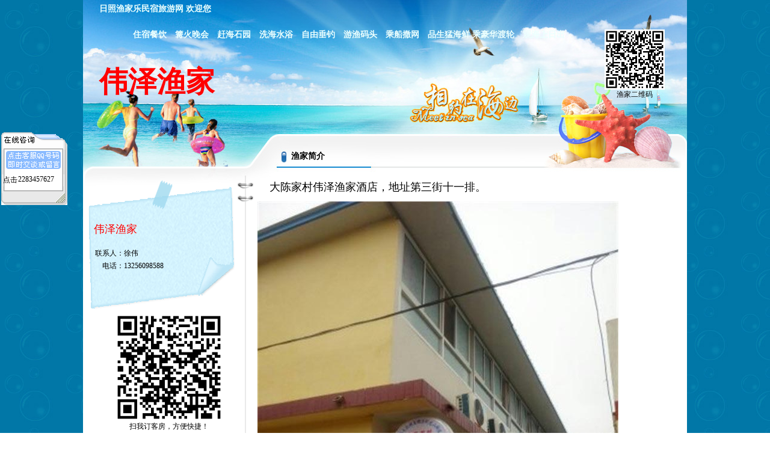

--- FILE ---
content_type: text/html
request_url: http://yujiale.com.cn/yujia-1340.html
body_size: 7199
content:
<html>
<head>
<meta http-equiv="Content-Language" content="zh-cn">
<meta http-equiv="Content-Type" content="text/html; charset=gb2312">
<title>伟泽渔家</title>
<META NAME="keywords" CONTENT="伟泽渔家,日照渔家乐民宿旅游网,日照渔家乐民俗旅游网,渔家乐,农家乐,日照渔家乐,日照农家乐,乡村旅游,日照乡村旅游,吴家台,任家台,肥家庄,乔家墩子,后滩西,王家皂,北苗家村,大泉沟,桃花岛,前滩西,张家台,李家台,靴石村,日照旅游网,日照旅游资讯,山东日照,日照渔家乐,日照景点信息,日照酒店信息,日照旅行社,日照旅游线路,日照民俗村,日照旅游商品,日照旅游景点,一卡通,旅游一卡通,日照旅游一卡通">
<meta name="description" content="伟泽渔家">
<link href="/css/yujia1.css" rel="stylesheet" type="text/css" />
<link href="/css/yujia_scoll.css" rel="stylesheet" type="text/css" />
<script language="javascript" src="/js/fun1.js"></script>
<script charset="UTF-8" id="LA_COLLECT" src="//sdk.51.la/js-sdk-pro.min.js"></script>
<script>LA.init({id:"20eJ469DuKuajaOo",ck:"20eJ469DuKuajaOo"})</script>
<script>
var _hmt = _hmt || [];
(function() {
  var hm = document.createElement("script");
  hm.src = "https://hm.baidu.com/hm.js?cecc23d790ab5c1b7a20f7226bf92eb6";
  var s = document.getElementsByTagName("script")[0]; 
  s.parentNode.insertBefore(hm, s);
})();
</script>

</head>
<body>
<div align="center">
	<table border="0" width="1004" id="table1" cellspacing="0" cellpadding="0">
		<tr>
			<td width="1004" valign="top" background="/img/yujia1/top.jpg" height="222">
			<div align="center">
				<table border="0" width="950" cellspacing="0" cellpadding="0" height="156" id="table5">

					<tr>
						<td width="830" height="30" colspan="2"><p align="left" style="color: #ECFFFE; font-size: 14px; font-weight: bold;"><a href="//www.yujiale.com.cn" target="_blank" style="color: #ECFFFE; font-size: 14px; font-weight: bold;">日照渔家乐民宿旅游网</a> 欢迎您</span></td>
					</tr>

					<tr>
						<td width="830" height="56"><p align="center" style="color: #ECFFFE; font-size: 14px; font-weight: bold;">住宿餐饮　篝火晚会　赶海石园　洗海水浴　自由垂钓　游渔码头　乘船撒网　品生猛海鲜 乘豪华渡轮　观海上日出</span></td>
						<td width="120" rowspan="2" align="center"><a href="http://lxt.rzta.com/index.asp?lid=1449" target="_blank"><img src="//tool.mpyho.cn/qr.php?url=http%3A%2F%2Fwww.yujiale.com.cn%2Fewm-1340.html" width="100" height="100" border="0"></a><br>渔家二维码</td>
		
			</tr>
					<tr>
						<td width="830" height="100"><span style="font-family: 隶书; font-size: 48px; font-weight: bold; color: #FF0000;">伟泽渔家</span></td>
					</tr>
				</table>
			</div>
			</td>
		</tr>
		<tr>
			<td width="1004" valign="top">
			<div align="center">
				<table border="0" width="1004" cellspacing="0" cellpadding="0" id="table2">
					<tr>
						<td width="286" valign="top" height="77"><img border="0" src="/img/yujia1/left.jpg" width="286" height="77" alt="渔家"></td>
						<td width="718" background="/img/yujia1/right.jpg" height="77"><table border="0" width="100%" cellspacing="0" cellpadding="0">
<tr>
<td width="30%"><p style="margin-left: 60px; font-size: 14px; font-weight: bold;">渔家简介</td><td width="70%"><div class="sharebox">
<a class="bshareDiv" href=""> </a>
</div></td></table></td>
					</tr>
				</table>
			</div>
			</td>
		</tr>
		<tr>
			<td width="1004" valign="top" background="/img/yujia1/bj.gif">
			<div align="center">
				<table border="0" width="1004" cellspacing="0" cellpadding="0" id="table3">
					<tr>
						<td width="1004" valign="top">
						<div align="center">
							<table border="0" width="1004" cellspacing="0" cellpadding="0" id="table6">
								<tr>
									<td width="286" valign="top">
									<div align="center">
										<table border="0" width="286" cellspacing="0" cellpadding="0" id="table7">
											<tr>
												<td background="/img/yujia1/leftbj.gif" width="286" height="222">
									<div align="center">
										<table border="0" width="250" cellspacing="0" cellpadding="0" id="table9">
											<tr>
												<td colspan="2" height="40" valign="top"><span style="font-size: 18px; color:#FF0000">伟泽渔家</span></td>
											</tr>
											<tr>
												<td valign="top" width="50" align="right"><span style="line-height: 24px;">联系人：</span></td>
												<td valign="top" width="200"><span style="line-height: 24px;">徐伟</span></td>
											</tr>
											<tr>
												<td valign="top" align="right"><span style="line-height: 18px;">电话：</span></td>
												<td valign="top"><span style="line-height: 18px;">13256098588</span></td>
											</tr>
										</table>
									</div>
												</td>
											</tr>
											<tr>
												<td width="286">
									<div align="center">
										<table border="0" width="250" cellspacing="0" cellpadding="0" id="table22">

											<tr>
												<td align="center"><img src="//tool.mpyho.cn/qr.php?url=http%3A%2F%2Fwww.yujiale.com.cn%2Fm%2Fdf.asp%3fyj%3d1340" width="180" height="180" border="0"><br>
扫我订客房，方便快捷！</td>
											</tr>
											<tr>
												<td height="50"><span style="font-size: 12px; color:#FF0000">(联系我时请说是在日照渔家乐民宿旅游网看到的谢谢!)</span></td>
											</tr>
											<tr>
												<td height="50" align="center" style="font-size: 24px;">浏览量：<font color="#FF0000; font-weight: bold;">9067</font></td>
											</tr>
											<tr>
												<td height="30"></td>
											</tr>
										</table>
									</div>
												</td>
											</tr>
										</table>
									</div>
									</td>
									<td width="718" valign="top" rowspan="3">
									<div align="center">
										<table border="0" width="710" cellspacing="0" cellpadding="0" id="table8">
											<tr>
												<td width="710">
												<p style="line-height: 200%"><P><FONT size=4>&nbsp;&nbsp; &nbsp;大陈家村伟泽渔家酒店，地址第三街十一排。</FONT></P>
<P><IMG alt='伟泽渔家-图片' border=0 src="http://lxt.rzta.com/upfiles/eWeb/201702211418211.jpg"></P>
<P><IMG alt='伟泽渔家-图片' border=0 src="http://lxt.rzta.com/upfiles/eWeb/201702211423104.jpg"></P>
<P><IMG alt='伟泽渔家-图片' border=0 src="http://lxt.rzta.com/upfiles/eWeb/201702211423317.jpg"></P>
<P><IMG alt='伟泽渔家-图片' border=0 src="http://lxt.rzta.com/upfiles/eWeb/201702211423379.jpg"></P>
<P><FONT size=4>&nbsp;&nbsp;&nbsp; 客房15间，包恬双人间，三人间，四人间，可同时容纳50人入住就歺。</FONT></P>
<P><IMG alt='伟泽渔家-图片' border=0 src="http://lxt.rzta.com/upfiles/eWeb/201702211418133.jpg"></P>
<P><IMG alt='伟泽渔家-图片' border=0 src="http://lxt.rzta.com/upfiles/eWeb/201702211418623.jpg"></P>
<P><IMG alt='伟泽渔家-图片' border=0 src="http://lxt.rzta.com/upfiles/eWeb/201702211418420.jpg"></P>
<P><FONT size=4>美景</FONT></P>
<P><IMG alt='伟泽渔家-图片' border=0 src="http://lxt.rzta.com/upfiles/eWeb/201702211419212.jpg"></P>
<P><IMG alt='伟泽渔家-图片' border=0 src="http://lxt.rzta.com/upfiles/eWeb/201702211419180.jpg"></P>
<P><IMG alt='伟泽渔家-图片' border=0 src="http://lxt.rzta.com/upfiles/eWeb/201702211420416.jpg"></P>
<P><FONT size=4>美味</FONT></P>
<P><IMG alt='伟泽渔家-图片' border=0 src="http://lxt.rzta.com/upfiles/eWeb/201702211420249.jpg"></P>
<P><IMG alt='伟泽渔家-图片' border=0 src="http://lxt.rzta.com/upfiles/eWeb/201702211420748.jpg"></P>
<P><IMG alt='伟泽渔家-图片' border=0 src="http://lxt.rzta.com/upfiles/eWeb/201702211421241.jpg"></P>
<P><FONT size=4>联系人：徐伟</FONT></P>
<P><FONT size=4>电话：13256098588（微信同号）</FONT></P>
<P><FONT size=4>QQ：2283457627</FONT></P></td>
											</tr>
											<tr>
												<td width="710" height="150">
<div id="demo">
<div id="indemo">
<div id="demo1">

<a href="/upfiles/2017/02-21/201702211432541100.jpg" target="_blank"><img src="/upfiles/2017/02-21/201702211432541100.jpg" height="250" alt="伟泽渔家-1" border="0" /></a>
<a href="/upfiles/2017/02-21/201702211433172940.jpg" target="_blank"><img src="/upfiles/2017/02-21/201702211433172940.jpg" height="250" alt="伟泽渔家-2" border="0" /></a>
<a href="/upfiles/2017/02-21/201702211433434780.jpg" target="_blank"><img src="/upfiles/2017/02-21/201702211433434780.jpg" height="250" alt="伟泽渔家-3" border="0" /></a>
<a href="/upfiles/2017/02-21/201702211434029190.jpg" target="_blank"><img src="/upfiles/2017/02-21/201702211434029190.jpg" height="250" alt="伟泽渔家-4" border="0" /></a>
</div>
<div id="demo2"></div>
</div>
</div>
<script>
<!--
var speed=10;
var tab=document.getElementById("demo");
var tab1=document.getElementById("demo1");
var tab2=document.getElementById("demo2");
tab2.innerHTML=tab1.innerHTML;
function Marquee(){
if(tab2.offsetWidth-tab.scrollLeft<=0)
tab.scrollLeft-=tab1.offsetWidth
else{
tab.scrollLeft++;
}
}
var MyMar=setInterval(Marquee,speed);
tab.onmouseover=function() {clearInterval(MyMar)};
tab.onmouseout=function() {MyMar=setInterval(Marquee,speed)};
-->
</script>
</td>
											</tr>
										</table>
									</div>
									</td>
								</tr>
								<tr>
									<td width="286" valign="top">
									　</td>
								</tr>
								<tr>
									<td width="286" valign="top">　</td>
								</tr>
							</table>
						</div>
						</td>
					</tr>
					<tr>
						<td width="1004" valign="top" bgcolor="#FFFFFF">
						<img border="0" src="/img/yujia1/back0.gif" width="1004" height="40" alt="渔家内容"></td>
					</tr>
					<tr>
						<td width="1004" valign="top" bgcolor="#FFFFFF">
						<div align="center">
							<table border="1" width="1000" cellspacing="0" bgcolor="#FFFFFF" id="table12" bordercolor="#81C6DA">
								<tr>
									<td bgcolor="#A5F5FE">
									<div align="center">
										<table border="0" width="950" cellspacing="0" cellpadding="0" id="table13">
											<tr>
												<td>
												<p align="center">
												<img border="0" src="/img/yujia1/tb.gif" width="25" height="26" alt="渔家内容2"></td>
												<td>评论列表</td>
												<td width="750"> </td>
											</tr>
										</table>
									</div>
									</td>
								</tr>
							</table>
						</div></td>
					</tr>
					<tr>
						<td width="1004" valign="top" bgcolor="#FFFFFF"><iframe name="msg1340" src="msgpage-1340.html" width="100%" height="500" border="0" frameborder="0">浏览器不支持嵌入式框架，或被配置为不显示嵌入式框架。</iframe>						</td>
					</tr>
					<tr>
						<td width="1004" valign="top" bgcolor="#FFFFFF">　</td>
					</tr>
					<tr>
						<td width="1004" valign="top" bgcolor="#FFFFFF">
						<div align="center">
							<table border="1" width="1000" cellspacing="0" bgcolor="#FFFFFF" id="table18" bordercolor="#81C6DA">
								<tr>
									<td bgcolor="#A5F5FE">
									<div align="center">
										<table border="0" width="950" cellspacing="0" cellpadding="0" id="table19">
											<tr>
												<td>
												<p align="center">
												<img border="0" src="/img/yujia1/tb.gif" width="25" height="26" alt="发表评论"></td>
												<td>发表评论</td>
												<td width="750">
												<p align="right"><a href="msg-1340-1.html" target="_blank"><b>更多评论&gt;&gt;&gt;</b></a></td>
											</tr>
										</table>
									</div>
									</td>
								</tr>
								<tr>
									<td>
									<div align="center">
										<table border="0" width="960" cellspacing="0" cellpadding="0" id="table20">
											<tr>
												<td width="960" height="30"><p align="center" style="line-height: 150%; color: #626262">以下网友发言只代表其个人观点，不代表日照渔家乐民俗旅游网的观点或立场！</td>
											</tr>
											<tr>
												<td width="960">
												<div align="center">
<script language="JavaScript">
function $(obj)
{
	return document.getElementById(obj);
}
function checkspace(checkstr) {
  var str = '';
  for(i = 0; i < checkstr.length; i++) {
    str = str + ' ';
  }
  return (str == checkstr);
}
function check(theForm)
{
	if (theForm.mid.value.length >0)
	{
		if (theForm.yujiaid.value==""||theForm.yujiapass.value=="")
		{
			alert("管理员回复点评请输入管理ID和管理密码");
			$("yujiaid").focus();
			return false;
		}
	}
	if (theForm.mcont.value.length < 5)
	{
		alert("发表点评请不少于5字");
		$("mcont").focus();
		return false;
	}
	if (checkspace($("verifycode").value))
	{
		alert("验证码不能为空");
		$("verifycode").focus();
		return false;
	}
}
function changeok(n) {
if (n > 0 ) 
{
hf.style.display = 'block';
document.form1.hfid.value=n;
document.form1.mid.value=n;
document.form1.submit.value='管理员回复评论';
}
else
{
hf.style.display = 'none';
document.form1.hfid.value='';
document.form1.mid.value='';
document.form1.submit.value='发表评论';
}
}
function openwin()
{
	window.open("yjlogin.asp","","height=120,width=300,top=200,left=300,resizable=yes,scrollbars=yes,status=no,toolbar=no,menubar=no,location=no");
}
function logout()
{
	window.open("yjlogout.asp","","height=120,width=300,top=200,left=300,resizable=yes,scrollbars=yes,status=no,toolbar=no,menubar=no,location=no");
}
function editpass()
{
	window.open("yjeditpass.asp","","height=190,width=300,top=200,left=300,resizable=yes,scrollbars=yes,status=no,toolbar=no,menubar=no,location=no");
}
</script>
													<table border="0" width="970" cellspacing="0" cellpadding="0">
<form name="form1" action="pladd.asp" method="post" onSubmit="return check(this);" target="_blank">
														<tr name="hf" id="hf" style="display:none">
															<td>
															<p align="center">贴子ID：<input type="text" value="" name="mid" disabled size="6"> 管理ID:<input type="hidden" value="" name="hfid"><input type="text" name="yujiaid" size="10" value="" />
                                管理密码:<input type="password" name="yujiapass" size="10" value="" />  <a onClick="changeok(0);" style="cursor:pointer">关闭回复</a></td>
															<td>　</td>
														</tr>
														<tr>
															<td><p align="center"><textarea name="mcont" cols="70" rows="8" onpropertychange="countTextLength(this,'5','1000','txtc');" ></textarea><br>
[请不少于5字] 已输入<span id="txtc">0</span>个字<script>
function countTextLength(obj, mint, maxt, spanId){
 //最小长度
 var minLength = mint;
 //最大长度
 var maxLength = maxt;
 //变化后长度
 var nowLength = obj.value.length;
 document.getElementById(spanId).innerHTML = nowLength;
 //变化前长度
 var oldTxtaDiv = document.getElementById(spanId).innerHTML;
 //剩余长度
 var allowableLength = 0;
 if(nowLength > maxLength){
  alert("最多允许输入"+maxLength+"个字符");
  if(oldTxtaDiv == 1){
   obj.value =(obj.value.substring(0, (maxLength-1)));
   allowableLength = 1;
  }else{
   obj.value =(obj.value.substring(0, maxLength));
  }
 }else{
  allowableLength = maxLength - nowLength;
 }
 //document.getElementById(spanId).innerHTML = allowableLength;
}
</script></td>
															<td><strong>评价:</strong><br>
<input id="feedbacktype1" value="1" type="radio" name="feedbacktype"> <img border="0" src="/img/yujia1/mood/cmt-neu.gif" width="13" height="13" alt="中立">中立 <input id="dcmp-stand-good" value="2" CHECKED type="radio" name="feedbacktype"> <img border="0" src="/img/yujia1/mood/cmt-good.gif" width="13" height="13" alt="好评">好评 <input id="dcmp-stand-bad" value="0" type="radio" name="feedbacktype"> <img border="0" src="/img/yujia1/mood/cmt-bad.gif" width="13" height="13" alt="差评">差评<p>
															<strong>表情:</strong>
<br><input type="radio" name="face" value="1" checked="1" /><img src="/img/yujia1/mood/ico-mood-1.gif" alt="表情1" /> <input type="radio" name="face" value="2"/><img src="/img/yujia1/mood/ico-mood-2.gif" alt="表情2" /> <input type="radio" name="face" value="3"/><img src="/img/yujia1/mood/ico-mood-3.gif" alt="表情3" /> <input type="radio" name="face" value="4"/><img src="/img/yujia1/mood/ico-mood-4.gif" alt="表情4" /><br>
<input type="radio" name="face" value="5"/><img src="/img/yujia1/mood/ico-mood-5.gif" alt="表情5" /> <input type="radio" name="face" value="6"/><img src="/img/yujia1/mood/ico-mood-6.gif" alt="表情6" /> <input type="radio" name="face" value="7"/><img src="/img/yujia1/mood/ico-mood-7.gif" alt="表情7" /> <input type="radio" name="face" value="8"/><img src="/img/yujia1/mood/ico-mood-8.gif" alt="表情8" /><br>
<input type="radio" name="face" value="9"/><img src="/img/yujia1/mood/ico-mood-9.gif" alt="表情9" /> <input type="radio" name="face" value="10"/><img src="/img/yujia1/mood/ico-mood-10.gif" alt="表情10" /> <input type="radio" name="face" value="11"/><img src="/img/yujia1/mood/ico-mood-11.gif" alt="表情11" /> <input type="radio" name="face" value="12"/><img src="/img/yujia1/mood/ico-mood-12.gif" alt="表情12" /></td>
														</tr>
														<tr>
															<td>
															<p align="center">用户名:<input type="hidden" value="1340" name="sid"><input type="text" name="username" size="16" />
                                验证码:<input name="verifycode" type="text" size="6" maxlength="4" value=""> <img src="getcode.asp" alt="验证码,看不清楚?请点击刷新验证码" height="15" style="cursor: pointer;" onclick="this.src='getcode.asp?t='+(new Date().getTime());" />
                <input type="checkbox" name="nm" value="yes" />匿名
															<input name="submit" type="submit" value="发表评论"></td>
															<td>　</td>
														</tr></form>
													</table>
												</div>
												</td>
											</tr>
											<tr>
												<td width="960" align="right"><a href="javascript:openwin();">管理</a></td>
											</tr>
										</table>
									</div>
									</td>
								</tr>
							</table>
						</div>
						</td>
					</tr>
				</table>
			</div>
			</td>
		</tr>
		<tr>
			<td width="1004" valign="top" background="/img/yujia1/back.gif" height="130">
			<p align="center" style="line-height: 150%; margin-top: 15px"><font color='#FFFFFF'>9068</font>联系人：徐伟 　　渔家热线：13256098588<br> <script type="text/javascript" src="https://js.users.51.la/2360687.js"></script> <script type="text/javascript">
var _bdhmProtocol = (("https:" == document.location.protocol) ? " https://" : " http://");
document.write(unescape("%3Cscript src='" + _bdhmProtocol + "hm.baidu.com/h.js%3Ffd3abb34ce801533a6c414274d07a1db' type='text/javascript'%3E%3C/script%3E"));
</script></td>
		</tr>
	</table>
</div>
<SCRIPT>
if (!document.layers)
document.write('<div id="divStayTopLeft" style="position:absolute">')
</SCRIPT>
<layer id="divStayTopLeft">
<table border="0" width="110" align="left" cellspacing="0" cellpadding="0">
<tr><td width="110"><div align="center"><img border=0 src=kefu/20050408222922_kefu_up.gif alt='客服QQ在线咨询'></div></td></tr>

<tr height="20"><td valign=middle  background=kefu/20050408222911_kefu_middle.gif>&nbsp;<A href="tencent://message/?uin=2283457627&Site=在线咨询&Menu=yes" target=blank><IMG alt=点击这里给我发消息 src="//wpa.qq.com/pa?p=1:2283457627:17" border=0 align=absmiddle width="25" height="17">2283457627</a>
</td></tr>

<tr><td width="110"><div align="center"><img border=0 src=kefu/20050408222900_kefu_down.gif alt='客服QQ在线咨询下'></div></td></tr>
</table>
<script type="text/javascript">
//Enter "frombottom" or "fromtop"
var verticalpos="frombottom"
if (!document.layers)
document.write('</div>')
function JSFX_FloatTopDiv()
{
var startX =2,
startY =500;
var ns = (navigator.appName.indexOf("Netscape") != -1);
var d = document;
function ml(id)
{
  var el=d.getElementById?d.getElementById(id):d.all?d.all[id]:d.layers[id];
  if(d.layers)el.style=el;
  el.sP=function(x,y){this.style.left=x;this.style.top=y;};
  el.x = startX;
  if (verticalpos=="fromtop")
  el.y = startY;
  else{
  el.y = ns ? pageYOffset + innerHeight : document.body.scrollTop + document.body.clientHeight;
  el.y -= startY;
  }
  return el;
}
window.stayTopLeft=function()
{
  if (verticalpos=="fromtop"){
  var pY = ns ? pageYOffset : document.body.scrollTop;
  ftlObj.y += (pY + startY - ftlObj.y)/8;
  }
  else{
  var pY = ns ? pageYOffset + innerHeight : document.body.scrollTop + document.body.clientHeight;
  ftlObj.y += (pY - startY - ftlObj.y)/8;
  }
  ftlObj.sP(ftlObj.x, ftlObj.y);
  setTimeout("stayTopLeft()", 10);
}
ftlObj = ml("divStayTopLeft");
stayTopLeft();
}
JSFX_FloatTopDiv();
</script>
</body>
</html>

--- FILE ---
content_type: text/html
request_url: http://yujiale.com.cn/msgpage-1340.html
body_size: 1099
content:
<html>
<head>
<meta http-equiv="Content-Language" content="zh-cn">
<meta http-equiv="Content-Type" content="text/html; charset=gb2312">
<title>伟泽渔家</title>
<META NAME="keywords" CONTENT="伟泽渔家,游客评论,日照渔家乐民宿旅游网,日照渔家乐民俗旅游网,渔家乐,农家乐,日照渔家乐,日照农家乐,乡村旅游,日照乡村旅游,吴家台,任家台,肥家庄,乔家墩子,后滩西,王家皂,北苗家村,大泉沟,桃花岛,前滩西,张家台,李家台,靴石村,日照旅游网,日照旅游资讯,山东日照,日照渔家乐,日照景点信息,日照酒店信息,日照旅行社,日照旅游线路,日照民俗村,日照旅游商品,日照旅游景点,一卡通,旅游一卡通,日照旅游一卡通">
<meta name="description" content="伟泽渔家评论列表">
<link href="css/yujiamsg.css" rel="stylesheet" type="text/css" />
<script language="javascript" src="js/fun1.js"></script>
</head>
<body bgcolor="#FFFFFF">
<div align="center">
							<table border="1" width="100%" cellspacing="0" bgcolor="#FFFFFF" id="table12" bordercolor="#81C6DA"><!--
								<tr>
									<td bgcolor="#A5F5FE">
									<div align="center">
										<table border="0" width="95%" cellspacing="0" cellpadding="0" id="table13">
											<tr>
												<td>
												<p align="center">
												<img border="0" src="img/yujia1/tb.gif" width="25" height="26" alt="渔家内容2"></td>
												<td>评论列表</td>
												<td width="75%">
												<p align="right"> </td>
											</tr>
										</table>
									</div>
									</td>
								</tr>-->
								<tr>
									<td>
									<div align="center">
										<table border="0" width="96%" cellspacing="0" cellpadding="0" height="50">
											<tr>
												<td width="960" height="40">第0/0页 <a href="msgpage-1340-1.html">首页</a> <a href="msgpage-1340--1.html">上一页</a> <a href="msgpage-1340-1.html">下一页</a> <a href="msgpage-1340-0.html">尾页</a></td>
											</tr>
										</table>
									</div>
									</td>
								</tr>
							</table>
</div>
</body>
</html>

--- FILE ---
content_type: text/css
request_url: http://yujiale.com.cn/css/yujia1.css
body_size: 609
content:
body{
	 margin:0;
	 padding:0px;
	 font-size:12px;
	 color: #000;
	 background:url(../img/yujia1/bg1_idex.jpg);
}
td{
	 margin:0;
	 padding:0px;
	 font-size:12px;
	 color: #000;
}
a.dhi:link{ color:#1B61B7; font-size: 14px; font-weight: bold; text-decoration:none;}
a.dhi:visited{ color:#1B61B7; font-size: 14px; font-weight: bold; text-decoration:none;}
a.dhi:hover{ color:#1B61B7; font-size: 14px; font-weight: bold; text-decoration: underline;}
a.dh:link{ color:#fff; font-size: 14px; font-weight: bold; text-decoration:none;}
a.dh:visited{ color:#fff; font-size: 14px; font-weight: bold; text-decoration:none;}
a.dh:hover{ color:#fff; font-size: 14px; font-weight: bold; text-decoration: underline;}

.new_bg{ background:url(../images/new_bg.jpg) repeat-x;}
.new_bgx{ background:url(../images/new_bg2.jpg) repeat-x;}
.neirong{ background:url(../images/neirongbj.jpg);}
.gg{ margin:0 auto; width:1000px; height:36px; background:url(../images/hnh_06.jpg) no-repeat;}
.wz{ margin:0 auto; width:1000px; height:36px; background:url(../images/hnh_wz.jpg) no-repeat;}
.kh{ background:url(../images/hnh_30.jpg) no-repeat;}
.bottom{ margin:0 auto; width:1000px; height:92px; color: #FF0; font-size:12px; text-align:center; line-height:20px; background:url(../images/bottom.jpg) no-repeat;}
.three_new{ color:#FFF; font-size:14px;}
.three_new2{ color:#FFF; font-size:14px; line-height:150%;}
.size16{ font-size:16px; color:#FF0;}
.size24{ font-size:24px; color:#FF0;}
.bold{ font-weight:bold;}
a:link{ color:#000; text-decoration:none;}
a:visited{ color:#000; text-decoration:none;}
a:hover{ color:#000; text-decoration: underline;}
.wz a:hover{ color:#FF0;}
.spanred{
	color:#FF0000;
}






--- FILE ---
content_type: text/css
request_url: http://yujiale.com.cn/css/yujia_scoll.css
body_size: 267
content:

#demo {
background: #FFF;
overflow:hidden;
border: 1px dashed #CCC;
width: 700px;
height: 250px;
}
#demo img {
border: 3px solid #F2F2F2;
}
#indemo {
float: left;
width: 80000%;
}
#demo1 {
float: left;
}
#demo2 {
float: left;
}

--- FILE ---
content_type: text/css
request_url: http://yujiale.com.cn/css/yujiamsg.css
body_size: 593
content:
body{
	 margin:0;
	 padding:0px;
	 font-size:12px;
	 color: #000;
	 bgcolor:#FFFFFF;
}
td{
	 margin:0;
	 padding:0px;
	 font-size:12px;
	 color: #000;
}
a.dhi:link{ color:#1B61B7; font-size: 14px; font-weight: bold; text-decoration:none;}
a.dhi:visited{ color:#1B61B7; font-size: 14px; font-weight: bold; text-decoration:none;}
a.dhi:hover{ color:#1B61B7; font-size: 14px; font-weight: bold; text-decoration: underline;}
a.dh:link{ color:#fff; font-size: 14px; font-weight: bold; text-decoration:none;}
a.dh:visited{ color:#fff; font-size: 14px; font-weight: bold; text-decoration:none;}
a.dh:hover{ color:#fff; font-size: 14px; font-weight: bold; text-decoration: underline;}

.new_bg{ background:url(../images/new_bg.jpg) repeat-x;}
.new_bgx{ background:url(../images/new_bg2.jpg) repeat-x;}
.neirong{ background:url(../images/neirongbj.jpg);}
.gg{ margin:0 auto; width:1000px; height:36px; background:url(../images/hnh_06.jpg) no-repeat;}
.wz{ margin:0 auto; width:1000px; height:36px; background:url(../images/hnh_wz.jpg) no-repeat;}
.kh{ background:url(../images/hnh_30.jpg) no-repeat;}
.bottom{ margin:0 auto; width:1000px; height:92px; color: #FF0; font-size:12px; text-align:center; line-height:20px; background:url(../images/bottom.jpg) no-repeat;}
.three_new{ color:#FFF; font-size:14px;}
.three_new2{ color:#FFF; font-size:14px; line-height:150%;}
.size16{ font-size:16px; color:#FF0;}
.size24{ font-size:24px; color:#FF0;}
.bold{ font-weight:bold;}
a:link{ color:#000; text-decoration:none;}
a:visited{ color:#000; text-decoration:none;}
a:hover{ color:#000; text-decoration: underline;}
.wz a:hover{ color:#FF0;}
.spanred{
	color:#FF0000;
}






--- FILE ---
content_type: application/javascript
request_url: http://yujiale.com.cn/js/fun1.js
body_size: 847
content:
var oBao;
var logname;
//创建组件
function createobj() {
 if (window.ActiveXObject) {
         oBao=new ActiveXObject("Microsoft.XMLHTTP");
     }
     else if (window.XMLHttpRequest) {
         oBao=new XMLHttpRequest();
     }
}
//发送请求

function Starzc(mid) {
createobj();
msgid=mid;
var my_url="/checkact.asp?zcid="+escape(msgid);
oBao.open("get",my_url,true);

oBao.onreadystatechange = checkvaluezc; 
oBao.send(); 
}

function Starfd(mid) {
createobj();
msgid=mid;
var my_url="/checkact.asp?fdid="+escape(msgid);
oBao.open("get",my_url,true);

oBao.onreadystatechange = checkvaluefd; 
oBao.send(); 
}

function showm(mid) {
createobj();
msgid=mid;
var my_url="/checkact.asp?showid="+escape(msgid);
oBao.open("get",my_url,true);

oBao.onreadystatechange = checkvalueshow; 
oBao.send(); 
}

function hidem(mid) {
createobj();
msgid=mid;
var my_url="/checkact.asp?hideid="+escape(msgid);
oBao.open("get",my_url,true);

oBao.onreadystatechange = checkvaluehide; 
oBao.send(); 
}

function checkvaluezc(){
 if(oBao.readyState==4)
     {
      if(oBao.status==200)
      {
        var strResult = oBao.responseText;
	if (strResult=="N")
	{
		alert("系统错误，请稍候重试");
	}
	else
	{
		if (strResult=="Y")
		{
		alert("您已经提交过了");
		}
		else{
		document.getElementById("spanzc"+msgid).innerHTML = strResult;
		}
	}
    }
   }
}

function checkvaluefd(){
 if(oBao.readyState==4)
     {
      if(oBao.status==200)
      {
        var strResult = oBao.responseText;
	if (strResult=="N")
	{
		alert("系统错误，请稍候重试");
	}
	else
	{
		if (strResult=="Y")
		{
		alert("您已经提交过了");
		}
		else{
		document.getElementById("spanfd"+msgid).innerHTML = strResult;
		}
	}
    }
   }
}
function checkvalueshow(){
 if(oBao.readyState==4)
     {
      if(oBao.status==200)
      {
        var strResult = oBao.responseText;
	if (strResult=="N")
	{
		alert("系统错误，请稍候重试");
	}
	else
	{
		if (strResult=="Y")
		{
		alert("操作成功");
		document.getElementById("showm"+msgid).innerHTML = "";
		}
		else{
		alert("越权操作");
		}
	}
    }
   }
}
function checkvaluehide(){
 if(oBao.readyState==4)
     {
      if(oBao.status==200)
      {
        var strResult = oBao.responseText;
	if (strResult=="N")
	{
		alert("系统错误，请稍候重试");
	}
	else
	{
		if (strResult=="Y")
		{
		alert("操作成功");
		document.getElementById("hidem"+msgid).innerHTML = "";
		}
		else{
		alert("越权操作");
		}
	}
    }
   }
}
